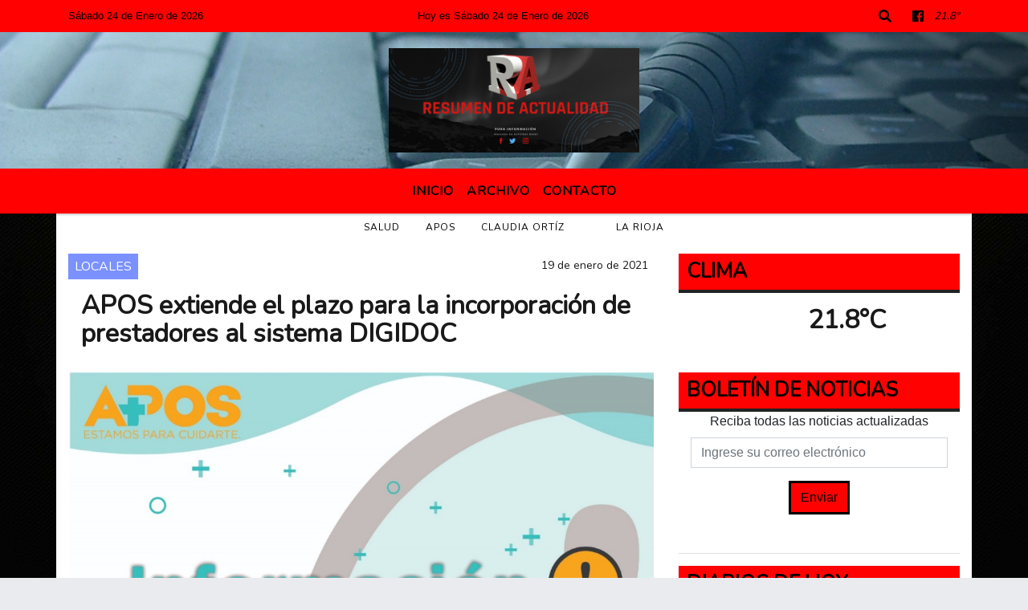

--- FILE ---
content_type: text/html; charset=UTF-8
request_url: https://resumendeactualidad.com.ar/twitter.php
body_size: -294
content:
<a class="twitter-timeline" href="https://twitter.com/resumenactual">Tweets by resumenactual</a> <script async src="//platform.twitter.com/widgets.js" charset="utf-8"></script>

--- FILE ---
content_type: text/html; charset=utf-8
request_url: https://www.google.com/recaptcha/api2/aframe
body_size: 267
content:
<!DOCTYPE HTML><html><head><meta http-equiv="content-type" content="text/html; charset=UTF-8"></head><body><script nonce="3QVvbp-xE02vifnI7Jh8Jw">/** Anti-fraud and anti-abuse applications only. See google.com/recaptcha */ try{var clients={'sodar':'https://pagead2.googlesyndication.com/pagead/sodar?'};window.addEventListener("message",function(a){try{if(a.source===window.parent){var b=JSON.parse(a.data);var c=clients[b['id']];if(c){var d=document.createElement('img');d.src=c+b['params']+'&rc='+(localStorage.getItem("rc::a")?sessionStorage.getItem("rc::b"):"");window.document.body.appendChild(d);sessionStorage.setItem("rc::e",parseInt(sessionStorage.getItem("rc::e")||0)+1);localStorage.setItem("rc::h",'1769281558871');}}}catch(b){}});window.parent.postMessage("_grecaptcha_ready", "*");}catch(b){}</script></body></html>